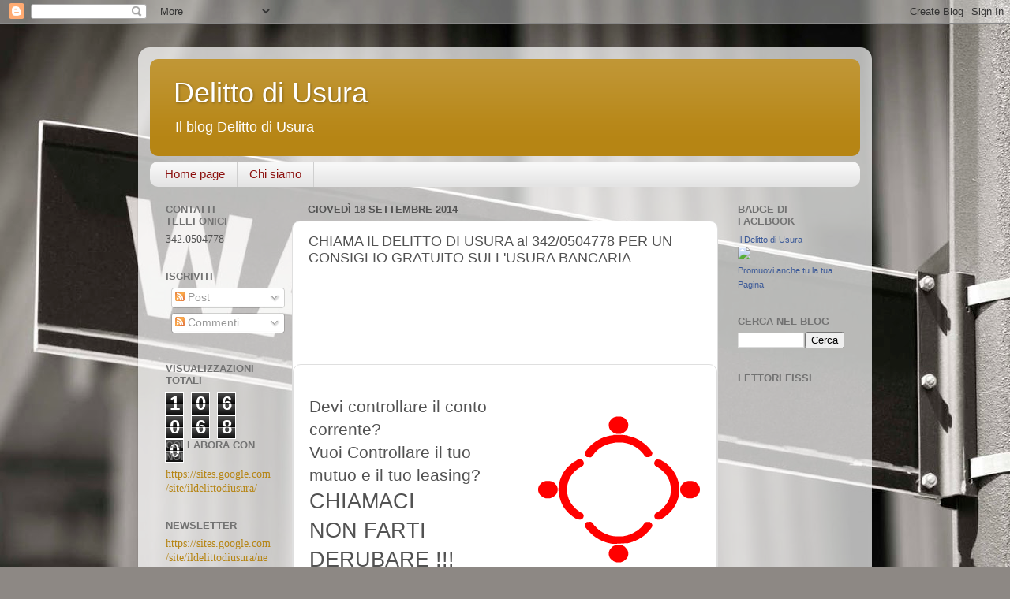

--- FILE ---
content_type: text/html; charset=UTF-8
request_url: http://delittodiusura.blogspot.com/2014/09/chiama-il-delitto-di-usura-al_18.html
body_size: 14971
content:
<!DOCTYPE html>
<html class='v2' dir='ltr' lang='it'>
<head>
<link href='https://www.blogger.com/static/v1/widgets/335934321-css_bundle_v2.css' rel='stylesheet' type='text/css'/>
<meta content='width=1100' name='viewport'/>
<meta content='text/html; charset=UTF-8' http-equiv='Content-Type'/>
<meta content='blogger' name='generator'/>
<link href='http://delittodiusura.blogspot.com/favicon.ico' rel='icon' type='image/x-icon'/>
<link href='http://delittodiusura.blogspot.com/2014/09/chiama-il-delitto-di-usura-al_18.html' rel='canonical'/>
<link rel="alternate" type="application/atom+xml" title="Delitto di Usura - Atom" href="http://delittodiusura.blogspot.com/feeds/posts/default" />
<link rel="alternate" type="application/rss+xml" title="Delitto di Usura - RSS" href="http://delittodiusura.blogspot.com/feeds/posts/default?alt=rss" />
<link rel="service.post" type="application/atom+xml" title="Delitto di Usura - Atom" href="https://www.blogger.com/feeds/7883918024529336118/posts/default" />

<link rel="alternate" type="application/atom+xml" title="Delitto di Usura - Atom" href="http://delittodiusura.blogspot.com/feeds/2349854273589438520/comments/default" />
<!--Can't find substitution for tag [blog.ieCssRetrofitLinks]-->
<link href='https://blogger.googleusercontent.com/img/b/R29vZ2xl/AVvXsEgTAY5t90V3DwTgw72pxaLz3dqySUTP6kCCDRv-Ifxw_s04951kEZbOiuuPxpCCZwOWZZxTSoxQflH0o3bY3AKnWBaEz61ABlHym0ORa-2nGJbbKu8CE_GDf8WB26PFLKYEo0qyc2oMzWI/s1600/8.png' rel='image_src'/>
<meta content='http://delittodiusura.blogspot.com/2014/09/chiama-il-delitto-di-usura-al_18.html' property='og:url'/>
<meta content='CHIAMA IL DELITTO DI USURA al 342/0504778 PER UN CONSIGLIO GRATUITO SULL&#39;USURA BANCARIA' property='og:title'/>
<meta content='                                                                                                                                            ...' property='og:description'/>
<meta content='https://blogger.googleusercontent.com/img/b/R29vZ2xl/AVvXsEgTAY5t90V3DwTgw72pxaLz3dqySUTP6kCCDRv-Ifxw_s04951kEZbOiuuPxpCCZwOWZZxTSoxQflH0o3bY3AKnWBaEz61ABlHym0ORa-2nGJbbKu8CE_GDf8WB26PFLKYEo0qyc2oMzWI/w1200-h630-p-k-no-nu/8.png' property='og:image'/>
<title>Delitto di Usura: CHIAMA IL DELITTO DI USURA al 342/0504778 PER UN CONSIGLIO GRATUITO SULL'USURA BANCARIA</title>
<style id='page-skin-1' type='text/css'><!--
/*-----------------------------------------------
Blogger Template Style
Name:     Picture Window
Designer: Blogger
URL:      www.blogger.com
----------------------------------------------- */
/* Content
----------------------------------------------- */
body {
font: normal normal 15px Arial, Tahoma, Helvetica, FreeSans, sans-serif;
color: #525252;
background: #8d8884 url(//themes.googleusercontent.com/image?id=10VkMm0Wu7KbUP_LbgyAoYMizHtmYKzbYVl3z-kyk6qyNzlNcI0SVLA8W0Fv62ROCNeEj) no-repeat fixed top center /* Credit: DNY59 (http://www.istockphoto.com/googleimages.php?id=3381718&platform=blogger) */;
}
html body .region-inner {
min-width: 0;
max-width: 100%;
width: auto;
}
.content-outer {
font-size: 90%;
}
a:link {
text-decoration:none;
color: #b68514;
}
a:visited {
text-decoration:none;
color: #ab7b00;
}
a:hover {
text-decoration:underline;
color: #dfc012;
}
.content-outer {
background: transparent url(//www.blogblog.com/1kt/transparent/white80.png) repeat scroll top left;
-moz-border-radius: 15px;
-webkit-border-radius: 15px;
-goog-ms-border-radius: 15px;
border-radius: 15px;
-moz-box-shadow: 0 0 3px rgba(0, 0, 0, .15);
-webkit-box-shadow: 0 0 3px rgba(0, 0, 0, .15);
-goog-ms-box-shadow: 0 0 3px rgba(0, 0, 0, .15);
box-shadow: 0 0 3px rgba(0, 0, 0, .15);
margin: 30px auto;
}
.content-inner {
padding: 15px;
}
/* Header
----------------------------------------------- */
.header-outer {
background: #b68514 url(//www.blogblog.com/1kt/transparent/header_gradient_shade.png) repeat-x scroll top left;
_background-image: none;
color: #ffffff;
-moz-border-radius: 10px;
-webkit-border-radius: 10px;
-goog-ms-border-radius: 10px;
border-radius: 10px;
}
.Header img, .Header #header-inner {
-moz-border-radius: 10px;
-webkit-border-radius: 10px;
-goog-ms-border-radius: 10px;
border-radius: 10px;
}
.header-inner .Header .titlewrapper,
.header-inner .Header .descriptionwrapper {
padding-left: 30px;
padding-right: 30px;
}
.Header h1 {
font: normal normal 36px Arial, Tahoma, Helvetica, FreeSans, sans-serif;
text-shadow: 1px 1px 3px rgba(0, 0, 0, 0.3);
}
.Header h1 a {
color: #ffffff;
}
.Header .description {
font-size: 130%;
}
/* Tabs
----------------------------------------------- */
.tabs-inner {
margin: .5em 0 0;
padding: 0;
}
.tabs-inner .section {
margin: 0;
}
.tabs-inner .widget ul {
padding: 0;
background: #f7f7f7 url(//www.blogblog.com/1kt/transparent/tabs_gradient_shade.png) repeat scroll bottom;
-moz-border-radius: 10px;
-webkit-border-radius: 10px;
-goog-ms-border-radius: 10px;
border-radius: 10px;
}
.tabs-inner .widget li {
border: none;
}
.tabs-inner .widget li a {
display: inline-block;
padding: .5em 1em;
margin-right: 0;
color: #8c110f;
font: normal normal 15px Arial, Tahoma, Helvetica, FreeSans, sans-serif;
-moz-border-radius: 0 0 0 0;
-webkit-border-top-left-radius: 0;
-webkit-border-top-right-radius: 0;
-goog-ms-border-radius: 0 0 0 0;
border-radius: 0 0 0 0;
background: transparent none no-repeat scroll top left;
border-right: 1px solid #cfcfcf;
}
.tabs-inner .widget li:first-child a {
padding-left: 1.25em;
-moz-border-radius-topleft: 10px;
-moz-border-radius-bottomleft: 10px;
-webkit-border-top-left-radius: 10px;
-webkit-border-bottom-left-radius: 10px;
-goog-ms-border-top-left-radius: 10px;
-goog-ms-border-bottom-left-radius: 10px;
border-top-left-radius: 10px;
border-bottom-left-radius: 10px;
}
.tabs-inner .widget li.selected a,
.tabs-inner .widget li a:hover {
position: relative;
z-index: 1;
background: #ffffff url(//www.blogblog.com/1kt/transparent/tabs_gradient_shade.png) repeat scroll bottom;
color: #000000;
-moz-box-shadow: 0 0 0 rgba(0, 0, 0, .15);
-webkit-box-shadow: 0 0 0 rgba(0, 0, 0, .15);
-goog-ms-box-shadow: 0 0 0 rgba(0, 0, 0, .15);
box-shadow: 0 0 0 rgba(0, 0, 0, .15);
}
/* Headings
----------------------------------------------- */
h2 {
font: bold normal 13px Arial, Tahoma, Helvetica, FreeSans, sans-serif;
text-transform: uppercase;
color: #727272;
margin: .5em 0;
}
/* Main
----------------------------------------------- */
.main-outer {
background: transparent none repeat scroll top center;
-moz-border-radius: 0 0 0 0;
-webkit-border-top-left-radius: 0;
-webkit-border-top-right-radius: 0;
-webkit-border-bottom-left-radius: 0;
-webkit-border-bottom-right-radius: 0;
-goog-ms-border-radius: 0 0 0 0;
border-radius: 0 0 0 0;
-moz-box-shadow: 0 0 0 rgba(0, 0, 0, .15);
-webkit-box-shadow: 0 0 0 rgba(0, 0, 0, .15);
-goog-ms-box-shadow: 0 0 0 rgba(0, 0, 0, .15);
box-shadow: 0 0 0 rgba(0, 0, 0, .15);
}
.main-inner {
padding: 15px 5px 20px;
}
.main-inner .column-center-inner {
padding: 0 0;
}
.main-inner .column-left-inner {
padding-left: 0;
}
.main-inner .column-right-inner {
padding-right: 0;
}
/* Posts
----------------------------------------------- */
h3.post-title {
margin: 0;
font: normal normal 18px Arial, Tahoma, Helvetica, FreeSans, sans-serif;
}
.comments h4 {
margin: 1em 0 0;
font: normal normal 18px Arial, Tahoma, Helvetica, FreeSans, sans-serif;
}
.date-header span {
color: #525252;
}
.post-outer {
background-color: #ffffff;
border: solid 1px #dfdfdf;
-moz-border-radius: 10px;
-webkit-border-radius: 10px;
border-radius: 10px;
-goog-ms-border-radius: 10px;
padding: 15px 20px;
margin: 0 -20px 20px;
}
.post-body {
line-height: 1.4;
font-size: 110%;
position: relative;
}
.post-header {
margin: 0 0 1.5em;
color: #9e9e9e;
line-height: 1.6;
}
.post-footer {
margin: .5em 0 0;
color: #9e9e9e;
line-height: 1.6;
}
#blog-pager {
font-size: 140%
}
#comments .comment-author {
padding-top: 1.5em;
border-top: dashed 1px #ccc;
border-top: dashed 1px rgba(128, 128, 128, .5);
background-position: 0 1.5em;
}
#comments .comment-author:first-child {
padding-top: 0;
border-top: none;
}
.avatar-image-container {
margin: .2em 0 0;
}
/* Comments
----------------------------------------------- */
.comments .comments-content .icon.blog-author {
background-repeat: no-repeat;
background-image: url([data-uri]);
}
.comments .comments-content .loadmore a {
border-top: 1px solid #dfc012;
border-bottom: 1px solid #dfc012;
}
.comments .continue {
border-top: 2px solid #dfc012;
}
/* Widgets
----------------------------------------------- */
.widget ul, .widget #ArchiveList ul.flat {
padding: 0;
list-style: none;
}
.widget ul li, .widget #ArchiveList ul.flat li {
border-top: dashed 1px #ccc;
border-top: dashed 1px rgba(128, 128, 128, .5);
}
.widget ul li:first-child, .widget #ArchiveList ul.flat li:first-child {
border-top: none;
}
.widget .post-body ul {
list-style: disc;
}
.widget .post-body ul li {
border: none;
}
/* Footer
----------------------------------------------- */
.footer-outer {
color:#f0f0f0;
background: transparent url(https://resources.blogblog.com/blogblog/data/1kt/transparent/black50.png) repeat scroll top left;
-moz-border-radius: 10px 10px 10px 10px;
-webkit-border-top-left-radius: 10px;
-webkit-border-top-right-radius: 10px;
-webkit-border-bottom-left-radius: 10px;
-webkit-border-bottom-right-radius: 10px;
-goog-ms-border-radius: 10px 10px 10px 10px;
border-radius: 10px 10px 10px 10px;
-moz-box-shadow: 0 0 0 rgba(0, 0, 0, .15);
-webkit-box-shadow: 0 0 0 rgba(0, 0, 0, .15);
-goog-ms-box-shadow: 0 0 0 rgba(0, 0, 0, .15);
box-shadow: 0 0 0 rgba(0, 0, 0, .15);
}
.footer-inner {
padding: 10px 5px 20px;
}
.footer-outer a {
color: #eeffe1;
}
.footer-outer a:visited {
color: #b3ce9e;
}
.footer-outer a:hover {
color: #ffffff;
}
.footer-outer .widget h2 {
color: #bebebe;
}
/* Mobile
----------------------------------------------- */
html body.mobile {
height: auto;
}
html body.mobile {
min-height: 480px;
background-size: 100% auto;
}
.mobile .body-fauxcolumn-outer {
background: transparent none repeat scroll top left;
}
html .mobile .mobile-date-outer, html .mobile .blog-pager {
border-bottom: none;
background: transparent none repeat scroll top center;
margin-bottom: 10px;
}
.mobile .date-outer {
background: transparent none repeat scroll top center;
}
.mobile .header-outer, .mobile .main-outer,
.mobile .post-outer, .mobile .footer-outer {
-moz-border-radius: 0;
-webkit-border-radius: 0;
-goog-ms-border-radius: 0;
border-radius: 0;
}
.mobile .content-outer,
.mobile .main-outer,
.mobile .post-outer {
background: inherit;
border: none;
}
.mobile .content-outer {
font-size: 100%;
}
.mobile-link-button {
background-color: #b68514;
}
.mobile-link-button a:link, .mobile-link-button a:visited {
color: #ffffff;
}
.mobile-index-contents {
color: #525252;
}
.mobile .tabs-inner .PageList .widget-content {
background: #ffffff url(//www.blogblog.com/1kt/transparent/tabs_gradient_shade.png) repeat scroll bottom;
color: #000000;
}
.mobile .tabs-inner .PageList .widget-content .pagelist-arrow {
border-left: 1px solid #cfcfcf;
}

--></style>
<style id='template-skin-1' type='text/css'><!--
body {
min-width: 930px;
}
.content-outer, .content-fauxcolumn-outer, .region-inner {
min-width: 930px;
max-width: 930px;
_width: 930px;
}
.main-inner .columns {
padding-left: 180px;
padding-right: 180px;
}
.main-inner .fauxcolumn-center-outer {
left: 180px;
right: 180px;
/* IE6 does not respect left and right together */
_width: expression(this.parentNode.offsetWidth -
parseInt("180px") -
parseInt("180px") + 'px');
}
.main-inner .fauxcolumn-left-outer {
width: 180px;
}
.main-inner .fauxcolumn-right-outer {
width: 180px;
}
.main-inner .column-left-outer {
width: 180px;
right: 100%;
margin-left: -180px;
}
.main-inner .column-right-outer {
width: 180px;
margin-right: -180px;
}
#layout {
min-width: 0;
}
#layout .content-outer {
min-width: 0;
width: 800px;
}
#layout .region-inner {
min-width: 0;
width: auto;
}
body#layout div.add_widget {
padding: 8px;
}
body#layout div.add_widget a {
margin-left: 32px;
}
--></style>
<style>
    body {background-image:url(\/\/themes.googleusercontent.com\/image?id=10VkMm0Wu7KbUP_LbgyAoYMizHtmYKzbYVl3z-kyk6qyNzlNcI0SVLA8W0Fv62ROCNeEj);}
    
@media (max-width: 200px) { body {background-image:url(\/\/themes.googleusercontent.com\/image?id=10VkMm0Wu7KbUP_LbgyAoYMizHtmYKzbYVl3z-kyk6qyNzlNcI0SVLA8W0Fv62ROCNeEj&options=w200);}}
@media (max-width: 400px) and (min-width: 201px) { body {background-image:url(\/\/themes.googleusercontent.com\/image?id=10VkMm0Wu7KbUP_LbgyAoYMizHtmYKzbYVl3z-kyk6qyNzlNcI0SVLA8W0Fv62ROCNeEj&options=w400);}}
@media (max-width: 800px) and (min-width: 401px) { body {background-image:url(\/\/themes.googleusercontent.com\/image?id=10VkMm0Wu7KbUP_LbgyAoYMizHtmYKzbYVl3z-kyk6qyNzlNcI0SVLA8W0Fv62ROCNeEj&options=w800);}}
@media (max-width: 1200px) and (min-width: 801px) { body {background-image:url(\/\/themes.googleusercontent.com\/image?id=10VkMm0Wu7KbUP_LbgyAoYMizHtmYKzbYVl3z-kyk6qyNzlNcI0SVLA8W0Fv62ROCNeEj&options=w1200);}}
/* Last tag covers anything over one higher than the previous max-size cap. */
@media (min-width: 1201px) { body {background-image:url(\/\/themes.googleusercontent.com\/image?id=10VkMm0Wu7KbUP_LbgyAoYMizHtmYKzbYVl3z-kyk6qyNzlNcI0SVLA8W0Fv62ROCNeEj&options=w1600);}}
  </style>
<link href='https://www.blogger.com/dyn-css/authorization.css?targetBlogID=7883918024529336118&amp;zx=cfdb73ce-5575-43d8-9cb2-539c3919f588' media='none' onload='if(media!=&#39;all&#39;)media=&#39;all&#39;' rel='stylesheet'/><noscript><link href='https://www.blogger.com/dyn-css/authorization.css?targetBlogID=7883918024529336118&amp;zx=cfdb73ce-5575-43d8-9cb2-539c3919f588' rel='stylesheet'/></noscript>
<meta name='google-adsense-platform-account' content='ca-host-pub-1556223355139109'/>
<meta name='google-adsense-platform-domain' content='blogspot.com'/>

<!-- data-ad-client=ca-pub-7409564958296211 -->

</head>
<body class='loading variant-shade'>
<div class='navbar section' id='navbar' name='Navbar'><div class='widget Navbar' data-version='1' id='Navbar1'><script type="text/javascript">
    function setAttributeOnload(object, attribute, val) {
      if(window.addEventListener) {
        window.addEventListener('load',
          function(){ object[attribute] = val; }, false);
      } else {
        window.attachEvent('onload', function(){ object[attribute] = val; });
      }
    }
  </script>
<div id="navbar-iframe-container"></div>
<script type="text/javascript" src="https://apis.google.com/js/platform.js"></script>
<script type="text/javascript">
      gapi.load("gapi.iframes:gapi.iframes.style.bubble", function() {
        if (gapi.iframes && gapi.iframes.getContext) {
          gapi.iframes.getContext().openChild({
              url: 'https://www.blogger.com/navbar/7883918024529336118?po\x3d2349854273589438520\x26origin\x3dhttp://delittodiusura.blogspot.com',
              where: document.getElementById("navbar-iframe-container"),
              id: "navbar-iframe"
          });
        }
      });
    </script><script type="text/javascript">
(function() {
var script = document.createElement('script');
script.type = 'text/javascript';
script.src = '//pagead2.googlesyndication.com/pagead/js/google_top_exp.js';
var head = document.getElementsByTagName('head')[0];
if (head) {
head.appendChild(script);
}})();
</script>
</div></div>
<div class='body-fauxcolumns'>
<div class='fauxcolumn-outer body-fauxcolumn-outer'>
<div class='cap-top'>
<div class='cap-left'></div>
<div class='cap-right'></div>
</div>
<div class='fauxborder-left'>
<div class='fauxborder-right'></div>
<div class='fauxcolumn-inner'>
</div>
</div>
<div class='cap-bottom'>
<div class='cap-left'></div>
<div class='cap-right'></div>
</div>
</div>
</div>
<div class='content'>
<div class='content-fauxcolumns'>
<div class='fauxcolumn-outer content-fauxcolumn-outer'>
<div class='cap-top'>
<div class='cap-left'></div>
<div class='cap-right'></div>
</div>
<div class='fauxborder-left'>
<div class='fauxborder-right'></div>
<div class='fauxcolumn-inner'>
</div>
</div>
<div class='cap-bottom'>
<div class='cap-left'></div>
<div class='cap-right'></div>
</div>
</div>
</div>
<div class='content-outer'>
<div class='content-cap-top cap-top'>
<div class='cap-left'></div>
<div class='cap-right'></div>
</div>
<div class='fauxborder-left content-fauxborder-left'>
<div class='fauxborder-right content-fauxborder-right'></div>
<div class='content-inner'>
<header>
<div class='header-outer'>
<div class='header-cap-top cap-top'>
<div class='cap-left'></div>
<div class='cap-right'></div>
</div>
<div class='fauxborder-left header-fauxborder-left'>
<div class='fauxborder-right header-fauxborder-right'></div>
<div class='region-inner header-inner'>
<div class='header section' id='header' name='Intestazione'><div class='widget Header' data-version='1' id='Header1'>
<div id='header-inner'>
<div class='titlewrapper'>
<h1 class='title'>
<a href='http://delittodiusura.blogspot.com/'>
Delitto di Usura
</a>
</h1>
</div>
<div class='descriptionwrapper'>
<p class='description'><span>Il blog Delitto di Usura</span></p>
</div>
</div>
</div></div>
</div>
</div>
<div class='header-cap-bottom cap-bottom'>
<div class='cap-left'></div>
<div class='cap-right'></div>
</div>
</div>
</header>
<div class='tabs-outer'>
<div class='tabs-cap-top cap-top'>
<div class='cap-left'></div>
<div class='cap-right'></div>
</div>
<div class='fauxborder-left tabs-fauxborder-left'>
<div class='fauxborder-right tabs-fauxborder-right'></div>
<div class='region-inner tabs-inner'>
<div class='tabs section' id='crosscol' name='Multi-colonne'><div class='widget PageList' data-version='1' id='PageList1'>
<h2>Menu</h2>
<div class='widget-content'>
<ul>
<li>
<a href='http://delittodiusura.blogspot.com/'>Home page</a>
</li>
<li>
<a href='http://delittodiusura.blogspot.com/p/chi-siamo.html'>Chi siamo</a>
</li>
</ul>
<div class='clear'></div>
</div>
</div></div>
<div class='tabs no-items section' id='crosscol-overflow' name='Cross-Column 2'></div>
</div>
</div>
<div class='tabs-cap-bottom cap-bottom'>
<div class='cap-left'></div>
<div class='cap-right'></div>
</div>
</div>
<div class='main-outer'>
<div class='main-cap-top cap-top'>
<div class='cap-left'></div>
<div class='cap-right'></div>
</div>
<div class='fauxborder-left main-fauxborder-left'>
<div class='fauxborder-right main-fauxborder-right'></div>
<div class='region-inner main-inner'>
<div class='columns fauxcolumns'>
<div class='fauxcolumn-outer fauxcolumn-center-outer'>
<div class='cap-top'>
<div class='cap-left'></div>
<div class='cap-right'></div>
</div>
<div class='fauxborder-left'>
<div class='fauxborder-right'></div>
<div class='fauxcolumn-inner'>
</div>
</div>
<div class='cap-bottom'>
<div class='cap-left'></div>
<div class='cap-right'></div>
</div>
</div>
<div class='fauxcolumn-outer fauxcolumn-left-outer'>
<div class='cap-top'>
<div class='cap-left'></div>
<div class='cap-right'></div>
</div>
<div class='fauxborder-left'>
<div class='fauxborder-right'></div>
<div class='fauxcolumn-inner'>
</div>
</div>
<div class='cap-bottom'>
<div class='cap-left'></div>
<div class='cap-right'></div>
</div>
</div>
<div class='fauxcolumn-outer fauxcolumn-right-outer'>
<div class='cap-top'>
<div class='cap-left'></div>
<div class='cap-right'></div>
</div>
<div class='fauxborder-left'>
<div class='fauxborder-right'></div>
<div class='fauxcolumn-inner'>
</div>
</div>
<div class='cap-bottom'>
<div class='cap-left'></div>
<div class='cap-right'></div>
</div>
</div>
<!-- corrects IE6 width calculation -->
<div class='columns-inner'>
<div class='column-center-outer'>
<div class='column-center-inner'>
<div class='main section' id='main' name='Principale'><div class='widget Blog' data-version='1' id='Blog1'>
<div class='blog-posts hfeed'>

          <div class="date-outer">
        
<h2 class='date-header'><span>giovedì 18 settembre 2014</span></h2>

          <div class="date-posts">
        
<div class='post-outer'>
<div class='post hentry uncustomized-post-template' itemprop='blogPost' itemscope='itemscope' itemtype='http://schema.org/BlogPosting'>
<meta content='https://blogger.googleusercontent.com/img/b/R29vZ2xl/AVvXsEgTAY5t90V3DwTgw72pxaLz3dqySUTP6kCCDRv-Ifxw_s04951kEZbOiuuPxpCCZwOWZZxTSoxQflH0o3bY3AKnWBaEz61ABlHym0ORa-2nGJbbKu8CE_GDf8WB26PFLKYEo0qyc2oMzWI/s1600/8.png' itemprop='image_url'/>
<meta content='7883918024529336118' itemprop='blogId'/>
<meta content='2349854273589438520' itemprop='postId'/>
<a name='2349854273589438520'></a>
<h3 class='post-title entry-title' itemprop='name'>
CHIAMA IL DELITTO DI USURA al 342/0504778 PER UN CONSIGLIO GRATUITO SULL'USURA BANCARIA
</h3>
<div class='post-header'>
<div class='post-header-line-1'></div>
</div>
<div class='post-body entry-content' id='post-body-2349854273589438520' itemprop='description articleBody'>
<h3 class="post-title entry-title" itemprop="name" style="background-color: white; color: #525252; font-family: Arial, Tahoma, Helvetica, FreeSans, sans-serif; font-size: 18px; font-weight: normal; margin: 0px; position: relative;">
<br /></h3>
<div class="post-body entry-content" id="post-body-5531455611455302888" itemprop="description articleBody" style="background-color: white; color: #525252; font-family: Arial, Tahoma, Helvetica, FreeSans, sans-serif; font-size: 15px; line-height: 1.4; position: relative; width: 498px;">
<div class="post-body entry-content" id="post-body-5253050158897198772" itemprop="description articleBody" style="line-height: 1.4; position: relative; width: 498px;">
<div class="post-body entry-content" id="post-body-5226523771687902391" itemprop="description articleBody" style="font-size: 17px; line-height: 1.4; position: relative; width: 498px;">
<div class="post-body entry-content" id="post-body-3980874461156927758" itemprop="description articleBody" style="line-height: 1.4; position: relative; width: 498px;">
<div class="post-body entry-content" id="post-body-7752782804640685741" itemprop="description articleBody" style="font-size: 19px; line-height: 1.4; position: relative; width: 498px;">
<div class="post-body entry-content" id="post-body-4310411746763533633" itemprop="description articleBody" style="line-height: 1.4; position: relative; width: 498px;">
<div class="post-body entry-content" id="post-body-4450235250191309305" itemprop="description articleBody" style="font-size: 21px; line-height: 1.4; position: relative; width: 498px;">
<div class="post-body entry-content" id="post-body-1208701852459474685" itemprop="description articleBody" style="line-height: 1.4; position: relative; width: 498px;">
<div class="post-body entry-content" id="post-body-2755486717048218986" itemprop="description articleBody" style="font-size: 23px; line-height: 1.4; position: relative; width: 498px;">
<div class="post-body entry-content" id="post-body-5358253399524975315" itemprop="description articleBody" style="line-height: 1.4; position: relative; width: 498px;">
<div class="post-body entry-content" id="post-body-7517811067365263790" itemprop="description articleBody" style="font-size: 25px; line-height: 1.4; position: relative; width: 498px;">
<div class="post-body entry-content" id="post-body-5759394430247723859" itemprop="description articleBody" style="line-height: 1.4; position: relative; width: 498px;">
<div class="post-body entry-content" id="post-body-117600856731061780" itemprop="description articleBody" style="font-size: 28px; line-height: 1.4; position: relative; width: 498px;">
<div class="post-body entry-content" id="post-body-5594821645446576884" itemprop="description articleBody" style="line-height: 1.4; position: relative; width: 498px;">
<div class="post-body entry-content" id="post-body-7751297837395544668" itemprop="description articleBody" style="font-size: 31px; line-height: 1.4; position: relative; width: 498px;">
<div class="post-body entry-content" id="post-body-7757792695512913886" itemprop="description articleBody" style="line-height: 1.4; position: relative; width: 498px;">
<div class="post-body entry-content" id="post-body-6439664716194469469" itemprop="description articleBody" style="font-size: 34px; line-height: 1.4; position: relative; width: 498px;">
<div class="post-body entry-content" id="post-body-2736856728268214168" itemprop="description articleBody" style="line-height: 1.4; position: relative; width: 498px;">
<div class="post-body entry-content" id="post-body-8575122411577286205" itemprop="description articleBody" style="font-size: 37px; line-height: 1.4; position: relative; width: 498px;">
<div class="post-body entry-content" id="post-body-8738677006903551499" itemprop="description articleBody" style="line-height: 1.4; position: relative; width: 498px;">
<div class="post-body entry-content" id="post-body-912460576166366964" itemprop="description articleBody" style="font-size: 41px; line-height: 1.4; position: relative; width: 498px;">
<div class="post-body entry-content" id="post-body-7556397628421629773" itemprop="description articleBody" style="line-height: 1.4; position: relative; width: 498px;">
<div class="post-body entry-content" id="post-body-5400283908386160792" itemprop="description articleBody" style="font-size: 45px; line-height: 1.4; position: relative; width: 498px;">
<div class="post-body entry-content" id="post-body-2687387168150935617" itemprop="description articleBody" style="line-height: 1.4; position: relative; width: 498px;">
<div class="post-body entry-content" id="post-body-9097392279312054427" itemprop="description articleBody" style="font-size: 50px; line-height: 1.4; position: relative; width: 498px;">
<div class="post-body entry-content" id="post-body-2273373249966380782" itemprop="description articleBody" style="line-height: 1.4; position: relative; width: 498px;">
<div class="post-header" style="color: #9e9e9e; line-height: 1.6; margin: 0px 0px 1.5em;">
</div>
<div class="post-header" style="color: #9e9e9e; line-height: 1.6; margin: 0px 0px 1.5em;">
</div>
<div class="post-header" style="color: #9e9e9e; line-height: 1.6; margin: 0px 0px 1.5em;">
</div>
<div class="post-header" style="color: #9e9e9e; line-height: 1.6; margin: 0px 0px 1.5em;">
</div>
<div class="post-header" style="color: #9e9e9e; line-height: 1.6; margin: 0px 0px 1.5em;">
</div>
<div class="post-header" style="color: #9e9e9e; line-height: 1.6; margin: 0px 0px 1.5em;">
</div>
<div class="post-header" style="color: #9e9e9e; line-height: 1.6; margin: 0px 0px 1.5em;">
</div>
<div class="post-header" style="color: #9e9e9e; line-height: 1.6; margin: 0px 0px 1.5em;">
</div>
<div class="post-header" style="color: #9e9e9e; line-height: 1.6; margin: 0px 0px 1.5em;">
</div>
<div class="post-header" style="color: #9e9e9e; line-height: 1.6; margin: 0px 0px 1.5em;">
</div>
<div class="post-header" style="color: #9e9e9e; line-height: 1.6; margin: 0px 0px 1.5em;">
</div>
<div class="post-header" style="color: #9e9e9e; line-height: 1.6; margin: 0px 0px 1.5em;">
</div>
<div class="post-header" style="color: #9e9e9e; line-height: 1.6; margin: 0px 0px 1.5em;">
</div>
<div class="post-header" style="color: #9e9e9e; line-height: 1.6; margin: 0px 0px 1.5em;">
</div>
<div class="post-header" style="color: #9e9e9e; line-height: 1.6; margin: 0px 0px 1.5em;">
</div>
<div class="post-header" style="color: #9e9e9e; line-height: 1.6; margin: 0px 0px 1.5em;">
</div>
<div class="post-header" style="color: #9e9e9e; line-height: 1.6; margin: 0px 0px 1.5em;">
</div>
<div class="post-header" style="color: #9e9e9e; line-height: 1.6; margin: 0px 0px 1.5em;">
</div>
<div class="post-header" style="color: #9e9e9e; line-height: 1.6; margin: 0px 0px 1.5em;">
</div>
<div class="post-header" style="color: #9e9e9e; line-height: 1.6; margin: 0px 0px 1.5em;">
</div>
<div class="post-header" style="color: #9e9e9e; line-height: 1.6; margin: 0px 0px 1.5em;">
</div>
<div class="post-header" style="color: #9e9e9e; line-height: 1.6; margin: 0px 0px 1.5em;">
</div>
<div class="post-header" style="color: #9e9e9e; line-height: 1.6; margin: 0px 0px 1.5em;">
</div>
<div class="post-header" style="color: #9e9e9e; line-height: 1.6; margin: 0px 0px 1.5em;">
</div>
<div class="post-header" style="color: #9e9e9e; line-height: 1.6; margin: 0px 0px 1.5em;">
</div>
<div class="post-header" style="color: #9e9e9e; line-height: 1.6; margin: 0px 0px 1.5em;">
</div>
<div class="post-header" style="color: #9e9e9e; line-height: 1.6; margin: 0px 0px 1.5em;">
</div>
<h3 class="post-title entry-title" itemprop="name" style="font-size: 18px; font-weight: normal; line-height: normal; margin: 0px; position: relative;">
</h3>
<div class="post-header" style="color: #9e9e9e; line-height: 1.6; margin: 0px 0px 1.5em;">
</div>
<div class="post-header" style="color: #9e9e9e; line-height: 1.6; margin: 0px 0px 1.5em;">
</div>
<div class="post-header" style="color: #9e9e9e; line-height: 1.6; margin: 0px 0px 1.5em;">
</div>
<div class="post-header" style="color: #9e9e9e; line-height: 1.6; margin: 0px 0px 1.5em;">
</div>
<div class="post-header" style="color: #9e9e9e; line-height: 1.6; margin: 0px 0px 1.5em;">
</div>
<div class="post-header" style="color: #9e9e9e; line-height: 1.6; margin: 0px 0px 1.5em;">
</div>
<div class="post-header" style="color: #9e9e9e; line-height: 1.6; margin: 0px 0px 1.5em;">
</div>
<div class="post-header" style="color: #9e9e9e; line-height: 1.6; margin: 0px 0px 1.5em;">
</div>
<div class="post-header" style="color: #9e9e9e; line-height: 1.6; margin: 0px 0px 1.5em;">
</div>
<div class="post-header" style="color: #9e9e9e; line-height: 1.6; margin: 0px 0px 1.5em;">
</div>
<div class="post-header" style="color: #9e9e9e; line-height: 1.6; margin: 0px 0px 1.5em;">
</div>
<div class="post-header" style="color: #9e9e9e; line-height: 1.6; margin: 0px 0px 1.5em;">
</div>
<div class="post-header" style="color: #9e9e9e; line-height: 1.6; margin: 0px 0px 1.5em;">
</div>
<div class="post-header" style="color: #9e9e9e; line-height: 1.6; margin: 0px 0px 1.5em;">
</div>
<div class="post-header" style="color: #9e9e9e; line-height: 1.6; margin: 0px 0px 1.5em;">
</div>
<div class="post-header" style="color: #9e9e9e; line-height: 1.6; margin: 0px 0px 1.5em;">
</div>
<div class="post-header" style="color: #9e9e9e; line-height: 1.6; margin: 0px 0px 1.5em;">
</div>
<div class="post-header" style="color: #9e9e9e; line-height: 1.6; margin: 0px 0px 1.5em;">
</div>
<div class="post-header" style="color: #9e9e9e; line-height: 1.6; margin: 0px 0px 1.5em;">
</div>
<div class="post-header" style="color: #9e9e9e; line-height: 1.6; margin: 0px 0px 1.5em;">
</div>
<div class="post-header" style="color: #9e9e9e; line-height: 1.6; margin: 0px 0px 1.5em;">
</div>
<div class="post-header" style="color: #9e9e9e; line-height: 1.6; margin: 0px 0px 1.5em;">
</div>
<div class="post-header" style="color: #9e9e9e; line-height: 1.6; margin: 0px 0px 1.5em;">
</div>
<div class="post-outer" style="border-bottom-left-radius: 10px; border-bottom-right-radius: 10px; border-top-left-radius: 10px; border-top-right-radius: 10px; border: 1px solid rgb(223, 223, 223); margin: 0px -20px 20px; padding: 15px 20px;">
<div class="post hentry uncustomized-post-template" itemprop="blogPost" itemscope="itemscope" itemtype="http://schema.org/BlogPosting" style="min-height: 0px; position: relative;">
<div class="post-body entry-content" id="post-body-6550663129277952969" itemprop="description articleBody" style="font-size: 16px; line-height: 1.4; position: relative; width: 496px;">
<div class="post-header" style="color: #9e9e9e; line-height: 1.6; margin: 0px 0px 1.5em;">
</div>
<div class="post-header" style="color: #9e9e9e; line-height: 1.6; margin: 0px 0px 1.5em;">
</div>
<div class="post-header" style="color: #9e9e9e; line-height: 1.6; margin: 0px 0px 1.5em;">
</div>
<div class="post-header" style="color: #9e9e9e; line-height: 1.6; margin: 0px 0px 1.5em;">
</div>
<div class="post-header" style="color: #9e9e9e; line-height: 1.6; margin: 0px 0px 1.5em;">
</div>
<div class="post-header" style="color: #9e9e9e; line-height: 1.6; margin: 0px 0px 1.5em;">
</div>
<div class="post-header" style="color: #9e9e9e; line-height: 1.6; margin: 0px 0px 1.5em;">
</div>
<div class="post-header" style="color: #9e9e9e; line-height: 1.6; margin: 0px 0px 1.5em;">
</div>
<div class="post-header" style="color: #9e9e9e; line-height: 1.6; margin: 0px 0px 1.5em;">
</div>
<div class="post-header" style="color: #9e9e9e; line-height: 1.6; margin: 0px 0px 1.5em;">
</div>
<div class="post-header" style="color: #9e9e9e; line-height: 1.6; margin: 0px 0px 1.5em;">
</div>
<div class="post-header" style="color: #9e9e9e; line-height: 1.6; margin: 0px 0px 1.5em;">
</div>
<div class="post-header" style="color: #9e9e9e; line-height: 1.6; margin: 0px 0px 1.5em;">
</div>
<div class="post-header" style="color: #9e9e9e; line-height: 1.6; margin: 0px 0px 1.5em;">
</div>
<div class="post-header" style="color: #9e9e9e; line-height: 1.6; margin: 0px 0px 1.5em;">
</div>
<h3 class="post-title entry-title" itemprop="name" style="font-size: 18px; font-weight: normal; line-height: normal; margin: 0px; position: relative;">
</h3>
<div class="post-header" style="color: #9e9e9e; line-height: 1.6; margin: 0px 0px 1.5em;">
</div>
<div class="post-header" style="color: #9e9e9e; line-height: 1.6; margin: 0px 0px 1.5em;">
</div>
<div class="fauxcolumn-inner" style="height: 0px;">
</div>
<div class="cap-bottom" style="background-position: 0% 100%; background-repeat: repeat-x; height: 0px; position: relative;">
</div>
<div class="fauxcolumn-outer fauxcolumn-right-outer" style="bottom: 0px; overflow: hidden; position: absolute; right: 0px; top: 0px; width: 180px;">
<div class="cap-top" style="background-position: 0% 0%; background-repeat: repeat-x; height: 0px; position: relative;">
</div>
<div class="fauxborder-left" style="background-position: 0% 0%; background-repeat: repeat-y; height: 759px; position: relative;">
<div class="fauxcolumn-inner" style="height: 759px;">
</div>
</div>
<div class="cap-bottom" style="background-position: 0% 100%; background-repeat: repeat-x; height: 0px; position: relative;">
</div>
</div>
<div id="uds-searchControl" style="position: relative;">
<a href="https://www.blogger.com/null" name="uds-search-results" style="color: #ab7b00; text-decoration: none;"></a></div>
<div class="post-footer-line post-footer-line-2">
<span class="post-labels" style="margin-left: 0px; margin-right: 0px;"></span></div>
<div class="post-header" style="color: #9e9e9e; line-height: 1.6; margin: 0px 0px 1.5em;">
</div>
<div class="post-header" style="color: #9e9e9e; line-height: 1.6; margin: 0px 0px 1.5em;">
</div>
<h3 class="post-title entry-title" itemprop="name" style="font-size: 18px; font-weight: normal; line-height: normal; margin: 0px; position: relative;">
</h3>
<div class="post-header" style="color: #9e9e9e; line-height: 1.6; margin: 0px 0px 1.5em;">
</div>
<div class="post-header" style="color: #9e9e9e; line-height: 1.6; margin: 0px 0px 1.5em;">
</div>
<div class="post-body entry-content" id="post-body-7561394234843546051" itemprop="description articleBody" style="font-size: 15px; line-height: 1.4; position: relative; width: 498px;">
<div class="post-body entry-content" id="post-body-7399565759071538081" itemprop="description articleBody" style="font-size: 17px; line-height: 1.4; position: relative; width: 498px;">
<div class="post-body entry-content" id="post-body-3831108883248372631" itemprop="description articleBody" style="font-size: 19px; line-height: 1.4; position: relative; width: 498px;">
<div class="post-body entry-content" id="post-body-7620096515626149193" itemprop="description articleBody" style="font-size: 21px; line-height: 1.4; position: relative; width: 498px;">
<div class="post-body entry-content" id="post-body-7683655891718132319" itemprop="description articleBody" style="font-size: 23px; line-height: 1.4; position: relative; width: 498px;">
<div class="post-body entry-content" id="post-body-2733352790613132148" itemprop="description articleBody" style="font-size: 25px; line-height: 1.4; position: relative; width: 498px;">
<div class="post-body entry-content" id="post-body-937128308430501831" itemprop="description articleBody" style="font-size: 28px; line-height: 1.4; position: relative; width: 498px;">
<div class="post-body entry-content" id="post-body-6654280553621238959" itemprop="description articleBody" style="font-size: 31px; line-height: 1.4; position: relative; width: 498px;">
<div class="post-body entry-content" id="post-body-5788843479710451349" itemprop="description articleBody" style="font-size: 34px; line-height: 1.4; position: relative; width: 498px;">
<div class="post-body entry-content" id="post-body-7510491467296513018" itemprop="description articleBody" style="font-size: 37px; line-height: 1.4; position: relative; width: 498px;">
<div class="post-body entry-content" id="post-body-6741369092999058395" itemprop="description articleBody" style="font-size: 16px; line-height: 1.4; position: relative; width: 498px;">
<div class="post-body entry-content" id="post-body-3391454911469007249" itemprop="description articleBody" style="font-size: 17px; line-height: 1.4; position: relative; width: 498px;">
<div class="post-body entry-content" id="post-body-1137027508021535976" itemprop="description articleBody" style="font-size: 19px; line-height: 1.4; position: relative; width: 498px;">
<h3 class="post-title entry-title" itemprop="name" style="font-size: 18px; font-weight: normal; line-height: normal; margin: 0px; position: relative;">
<a href="https://blogger.googleusercontent.com/img/b/R29vZ2xl/AVvXsEgTAY5t90V3DwTgw72pxaLz3dqySUTP6kCCDRv-Ifxw_s04951kEZbOiuuPxpCCZwOWZZxTSoxQflH0o3bY3AKnWBaEz61ABlHym0ORa-2nGJbbKu8CE_GDf8WB26PFLKYEo0qyc2oMzWI/s1600/8.png" style="clear: right; color: #ab7b00; float: right; margin-bottom: 1em; margin-left: 1em; text-decoration: none;"><br /><img border="0" src="https://blogger.googleusercontent.com/img/b/R29vZ2xl/AVvXsEgTAY5t90V3DwTgw72pxaLz3dqySUTP6kCCDRv-Ifxw_s04951kEZbOiuuPxpCCZwOWZZxTSoxQflH0o3bY3AKnWBaEz61ABlHym0ORa-2nGJbbKu8CE_GDf8WB26PFLKYEo0qyc2oMzWI/s1600/8.png" style="border: medium none; position: relative;" /></a></h3>
<div class="post-body entry-content" id="post-body-4953689468831683740" itemprop="description articleBody" style="font-size: 21px; line-height: 1.4; position: relative; width: 498px;">
<div class="post-body entry-content" id="post-body-140706208487901973" itemprop="description articleBody" style="font-size: 23px; line-height: 1.4; position: relative; width: 498px;">
<div class="post-body entry-content" id="post-body-4459363978796575033" itemprop="description articleBody" style="font-size: 25px; line-height: 1.4; position: relative; width: 498px;">
<div class="post-body entry-content" id="post-body-1110922859892454371" itemprop="description articleBody" style="font-size: 28px; line-height: 1.4; position: relative; width: 498px;">
<div data-angle="0" data-canvas-width="652.074686100006" data-font-name="g_font_39_0" dir="ltr" style="font-family: sans-serif; font-size: 21.3333px; left: 70.5333px; top: 833.2px;">
<span class="remarkable-pre-marked">Devi controllare il&nbsp;</span><span class="y2833h" id="y2833h_9">conto corrente</span><span class="remarkable-pre-marked">?&nbsp;</span></div>
<div data-angle="0" data-canvas-width="652.074686100006" data-font-name="g_font_39_0" dir="ltr" style="font-family: sans-serif; font-size: 21.3333px; left: 70.5333px; top: 833.2px;">
<span class="remarkable-pre-marked">Vuoi Controllare il tuo mutuo e il tuo&nbsp;</span><span class="y2833h" id="y2833h_16">leasing</span><span class="remarkable-pre-marked">?</span></div>
<div data-angle="0" data-canvas-width="640.9333524346351" data-font-name="g_font_39_0" dir="ltr" style="font-family: sans-serif; font-size: 26.6667px; left: 76.4px; top: 859.067px;">
<span class="remarkable-pre-marked">CHIAMACI</span></div>
<div data-angle="0" data-canvas-width="640.9333524346351" data-font-name="g_font_39_0" dir="ltr" style="font-family: sans-serif; font-size: 26.6667px; left: 76.4px; top: 859.067px;">
<span class="remarkable-pre-marked">NON FARTI DERUBARE !!!</span></div>
<div data-angle="0" data-canvas-width="571.1146836872101" data-font-name="g_font_39_0" dir="ltr" style="font-family: sans-serif; font-size: 21.3333px; left: 56.9333px; top: 891.467px;">
<span class="remarkable-pre-marked">Chiedi i preventivi - segui i consigli gratuiti de</span></div>
<div data-angle="0" data-canvas-width="107.94666988372803" data-font-name="g_font_39_0" dir="ltr" style="font-family: sans-serif; font-size: 21.3333px; left: 629.067px; top: 891.467px;">
<span class="y2833h" id="y2833h_5">Il Delitto di USURA</span></div>
<div data-angle="0" data-canvas-width="104.9173364601135" data-font-name="g_font_39_0" dir="ltr" style="font-family: sans-serif; font-size: 21.3333px; left: 56.9333px; top: 917.467px;">
</div>
<h3 class="post-title entry-title" itemprop="name" style="font-size: 18px; font-weight: normal; line-height: normal; margin: 0px; position: relative;">
<span class="remarkable-pre-marked">Scrivici: ildelittodiusura@gmail.com o chiama al&nbsp;</span></h3>
<h3 class="post-title entry-title" itemprop="name" style="font-size: 18px; font-weight: normal; line-height: normal; margin: 0px; position: relative;">
&nbsp;</h3>
<span class="remarkable-pre-marked">al 342.05.04.778&nbsp;<div class="separator" style="clear: both; text-align: center;">
<a href="https://blogger.googleusercontent.com/img/b/R29vZ2xl/AVvXsEinFt5-XjsCJ62sUJj-dSsJMy-HbsYUTkmWHPBylidlr7pTgJ4ggZxa4B1joXyj3GgOQmT5uzWBa5n5gTiGxd1VWMT0n6YpJkx44ar2Dqsr0Uv9cmrHwWvTStwSzu06og1o_JeY85EairzR/s1600/stop+all%27usura+bancaria.jpg" style="color: #ab7b00; margin-left: 1em; margin-right: 1em; text-decoration: none;"><img border="0" height="116" src="https://blogger.googleusercontent.com/img/b/R29vZ2xl/AVvXsEinFt5-XjsCJ62sUJj-dSsJMy-HbsYUTkmWHPBylidlr7pTgJ4ggZxa4B1joXyj3GgOQmT5uzWBa5n5gTiGxd1VWMT0n6YpJkx44ar2Dqsr0Uv9cmrHwWvTStwSzu06og1o_JeY85EairzR/s1600/stop+all%27usura+bancaria.jpg" style="border: none; position: relative;" width="320" /></a></div>
</span><h3 class="post-title entry-title" itemprop="name" style="font-size: 18px; font-weight: normal; line-height: normal; margin: 0px; position: relative;">
<span style="font-size: xx-small;"></span></h3>
<h3 class="post-title entry-title" itemprop="name" style="font-size: 18px; font-weight: normal; line-height: normal; margin: 0px; position: relative;">
<span class="remarkable-pre-marked">Iscriviti Gratuitamente &nbsp;</span><a href="https://sites.google.com/site/ildelittodiusura/newsletter" style="color: #ab7b00; font-family: arial, sans-serif; font-size: 13px; text-decoration: none;">https://sites.google.com/site/ildelittodiusura/newslette</a></h3>
<div>
<span style="color: black; font-family: Verdana; font-size: 16pt;"><div align="center" class="MsoNormal" style="margin: 0cm 0cm 0pt; text-align: center;">
<b><span style="background: yellow; font-size: 16pt;"><br /></span></b><b><span style="font-size: 16pt;"></span></b></div>
</span><div>
<b>Facebook</b><br /><div>
<div style="color: #222222; font-family: arial; font-size: small; line-height: normal;">
<span style="color: #000099;"><a href="http://www.facebook.com/pages/Il-Delitto-di-Usura/348554945158254" style="color: #1155cc; text-decoration: none;" target="_blank">http://www.facebook.com/pages/Il-Delitto-di-Usura/348554945158254</a></span></div>
<div style="color: #222222; font-family: arial; font-size: small; line-height: normal;">
<b>Blog</b></div>
<div style="color: #222222; font-family: arial; font-size: small; line-height: normal;">
<b><span style="color: #000099;"><a href="http://delittodiusura.blogspot.com/" style="color: #1155cc; text-decoration: none;" target="_blank">http://delittodiusura.blogspot.com/</a></span></b></div>
<div style="color: #222222; font-family: arial; font-size: small; line-height: normal;">
<b>Google Plus</b></div>
<div style="color: #222222; font-family: arial; font-size: small; line-height: normal;">
<a href="https://plus.google.com/u/0/112842280809354558635/posts" style="color: #1155cc; text-decoration: none;" target="_blank">https://plus.google.com/u/0/112842280809354558635/posts</a></div>
<div style="color: #222222; font-family: arial; font-size: small; line-height: normal;">
<b>Youtube</b></div>
<div style="color: #222222; font-family: arial; font-size: small; line-height: normal;">
<b><span style="color: #000099;"><a href="http://www.youtube.com/user/DelittodiUsura" style="color: #1155cc; font-family: &#39;Segoe UI&#39;, Tahoma, Verdana, Arial, sans-serif; font-size: 13px; line-height: 17px; text-decoration: none;" target="_blank"><span class="remarkable-pre-marked">http://www.youtube.com/user/DelittodiUsura</span></a><span style="font-family: 'Segoe UI', Tahoma, Verdana, Arial, sans-serif; font-size: 13px; line-height: 17px;">&nbsp;</span></span></b></div>
<div style="color: #222222; font-family: arial; font-size: small; line-height: normal;">
<b><span style="font-family: 'Segoe UI', Tahoma, Verdana, Arial, sans-serif; font-size: 13px; line-height: 17px;">Twitter</span></b></div>
<div style="color: #222222; font-family: arial; font-size: small; line-height: normal;">
<b style="color: #1155cc;"><span style="color: #000099;"><a href="http://twitter.com/#%21/delittodiusura" style="color: #1155cc; text-decoration: none;" target="_blank">http://twitter.com/#!/delittodiusura</a></span></b></div>
</div>
</div>
</div>
<div style="color: #222222; font-family: arial; font-size: small; line-height: normal;">
<b>Sito web Delitto di Usura</b></div>
<div style="color: #222222; font-family: arial; font-size: small; line-height: normal;">
<a href="http://www.delittodiusura.it/" style="color: #1155cc; text-decoration: none;" target="_blank">http://www.delittodiusura.it/</a></div>
</div>
</div>
</div>
</div>
</div>
</div>
</div>
</div>
</div>
</div>
</div>
</div>
</div>
</div>
</div>
</div>
</div>
</div>
</div>
</div>
</div>
</div>
</div>
</div>
</div>
</div>
</div>
</div>
</div>
</div>
</div>
</div>
</div>
</div>
</div>
</div>
</div>
</div>
</div>
</div>
</div>
</div>
</div>
</div>
</div>
</div>
<div style='clear: both;'></div>
</div>
<div class='post-footer'>
<div class='post-footer-line post-footer-line-1'>
<span class='post-author vcard'>
Pubblicato da
<span class='fn' itemprop='author' itemscope='itemscope' itemtype='http://schema.org/Person'>
<meta content='https://www.blogger.com/profile/15624125213496047543' itemprop='url'/>
<a class='g-profile' href='https://www.blogger.com/profile/15624125213496047543' rel='author' title='author profile'>
<span itemprop='name'>Delitto di Usura</span>
</a>
</span>
</span>
<span class='post-timestamp'>
alle
<meta content='http://delittodiusura.blogspot.com/2014/09/chiama-il-delitto-di-usura-al_18.html' itemprop='url'/>
<a class='timestamp-link' href='http://delittodiusura.blogspot.com/2014/09/chiama-il-delitto-di-usura-al_18.html' rel='bookmark' title='permanent link'><abbr class='published' itemprop='datePublished' title='2014-09-18T03:41:00-07:00'>giovedì, settembre 18, 2014</abbr></a>
</span>
<span class='post-comment-link'>
</span>
<span class='post-icons'>
<span class='item-control blog-admin pid-281149764'>
<a href='https://www.blogger.com/post-edit.g?blogID=7883918024529336118&postID=2349854273589438520&from=pencil' title='Modifica post'>
<img alt='' class='icon-action' height='18' src='https://resources.blogblog.com/img/icon18_edit_allbkg.gif' width='18'/>
</a>
</span>
</span>
<div class='post-share-buttons goog-inline-block'>
<a class='goog-inline-block share-button sb-email' href='https://www.blogger.com/share-post.g?blogID=7883918024529336118&postID=2349854273589438520&target=email' target='_blank' title='Invia tramite email'><span class='share-button-link-text'>Invia tramite email</span></a><a class='goog-inline-block share-button sb-blog' href='https://www.blogger.com/share-post.g?blogID=7883918024529336118&postID=2349854273589438520&target=blog' onclick='window.open(this.href, "_blank", "height=270,width=475"); return false;' target='_blank' title='Postalo sul blog'><span class='share-button-link-text'>Postalo sul blog</span></a><a class='goog-inline-block share-button sb-twitter' href='https://www.blogger.com/share-post.g?blogID=7883918024529336118&postID=2349854273589438520&target=twitter' target='_blank' title='Condividi su X'><span class='share-button-link-text'>Condividi su X</span></a><a class='goog-inline-block share-button sb-facebook' href='https://www.blogger.com/share-post.g?blogID=7883918024529336118&postID=2349854273589438520&target=facebook' onclick='window.open(this.href, "_blank", "height=430,width=640"); return false;' target='_blank' title='Condividi su Facebook'><span class='share-button-link-text'>Condividi su Facebook</span></a><a class='goog-inline-block share-button sb-pinterest' href='https://www.blogger.com/share-post.g?blogID=7883918024529336118&postID=2349854273589438520&target=pinterest' target='_blank' title='Condividi su Pinterest'><span class='share-button-link-text'>Condividi su Pinterest</span></a>
</div>
</div>
<div class='post-footer-line post-footer-line-2'>
<span class='post-labels'>
Etichette:
<a href='http://delittodiusura.blogspot.com/search/label/banche' rel='tag'>banche</a>,
<a href='http://delittodiusura.blogspot.com/search/label/casta' rel='tag'>casta</a>,
<a href='http://delittodiusura.blogspot.com/search/label/crisi' rel='tag'>crisi</a>,
<a href='http://delittodiusura.blogspot.com/search/label/debiti' rel='tag'>debiti</a>,
<a href='http://delittodiusura.blogspot.com/search/label/delitto' rel='tag'>delitto</a>,
<a href='http://delittodiusura.blogspot.com/search/label/dell%27arte%20silvestro' rel='tag'>dell&#39;arte silvestro</a>,
<a href='http://delittodiusura.blogspot.com/search/label/emanuele%20argento' rel='tag'>emanuele argento</a>,
<a href='http://delittodiusura.blogspot.com/search/label/emidio%20orsini' rel='tag'>emidio orsini</a>,
<a href='http://delittodiusura.blogspot.com/search/label/equitalia' rel='tag'>equitalia</a>,
<a href='http://delittodiusura.blogspot.com/search/label/formazione' rel='tag'>formazione</a>,
<a href='http://delittodiusura.blogspot.com/search/label/giustizia' rel='tag'>giustizia</a>,
<a href='http://delittodiusura.blogspot.com/search/label/il%20delitto%20di%20usura' rel='tag'>il delitto di usura</a>,
<a href='http://delittodiusura.blogspot.com/search/label/la%20rivolta%20del%20correntista' rel='tag'>la rivolta del correntista</a>,
<a href='http://delittodiusura.blogspot.com/search/label/mario%20bortoletto' rel='tag'>mario bortoletto</a>,
<a href='http://delittodiusura.blogspot.com/search/label/suicidi' rel='tag'>suicidi</a>,
<a href='http://delittodiusura.blogspot.com/search/label/usura' rel='tag'>usura</a>,
<a href='http://delittodiusura.blogspot.com/search/label/usura%20bancaria' rel='tag'>usura bancaria</a>,
<a href='http://delittodiusura.blogspot.com/search/label/usura%20e%20banche' rel='tag'>usura e banche</a>,
<a href='http://delittodiusura.blogspot.com/search/label/vessazione' rel='tag'>vessazione</a>,
<a href='http://delittodiusura.blogspot.com/search/label/vessazioni%20bancarie' rel='tag'>vessazioni bancarie</a>
</span>
</div>
<div class='post-footer-line post-footer-line-3'>
<span class='post-location'>
</span>
</div>
</div>
</div>
<div class='comments' id='comments'>
<a name='comments'></a>
<h4>Nessun commento:</h4>
<div id='Blog1_comments-block-wrapper'>
<dl class='avatar-comment-indent' id='comments-block'>
</dl>
</div>
<p class='comment-footer'>
<div class='comment-form'>
<a name='comment-form'></a>
<h4 id='comment-post-message'>Posta un commento</h4>
<p>
</p>
<p>Nota. Solo i membri di questo blog possono postare un commento.</p>
<a href='https://www.blogger.com/comment/frame/7883918024529336118?po=2349854273589438520&hl=it&saa=85391&origin=http://delittodiusura.blogspot.com' id='comment-editor-src'></a>
<iframe allowtransparency='true' class='blogger-iframe-colorize blogger-comment-from-post' frameborder='0' height='410px' id='comment-editor' name='comment-editor' src='' width='100%'></iframe>
<script src='https://www.blogger.com/static/v1/jsbin/2830521187-comment_from_post_iframe.js' type='text/javascript'></script>
<script type='text/javascript'>
      BLOG_CMT_createIframe('https://www.blogger.com/rpc_relay.html');
    </script>
</div>
</p>
</div>
</div>
<div class='inline-ad'>
</div>

        </div></div>
      
</div>
<div class='blog-pager' id='blog-pager'>
<span id='blog-pager-newer-link'>
<a class='blog-pager-newer-link' href='http://delittodiusura.blogspot.com/2014/09/la-crisi-ha-polverizzato-12mila-posti.html' id='Blog1_blog-pager-newer-link' title='Post più recente'>Post più recente</a>
</span>
<span id='blog-pager-older-link'>
<a class='blog-pager-older-link' href='http://delittodiusura.blogspot.com/2014/09/delitto-di-usura-informazioni-su-usura_18.html' id='Blog1_blog-pager-older-link' title='Post più vecchio'>Post più vecchio</a>
</span>
<a class='home-link' href='http://delittodiusura.blogspot.com/'>Home page</a>
</div>
<div class='clear'></div>
<div class='post-feeds'>
<div class='feed-links'>
Iscriviti a:
<a class='feed-link' href='http://delittodiusura.blogspot.com/feeds/2349854273589438520/comments/default' target='_blank' type='application/atom+xml'>Commenti sul post (Atom)</a>
</div>
</div>
</div></div>
</div>
</div>
<div class='column-left-outer'>
<div class='column-left-inner'>
<aside>
<div class='sidebar section' id='sidebar-left-1'><div class='widget Text' data-version='1' id='Text3'>
<h2 class='title'>Contatti telefonici</h2>
<div class='widget-content'>
<span style="font-family:Georgia, serif;">342.0504778 </span>
</div>
<div class='clear'></div>
</div><div class='widget Subscribe' data-version='1' id='Subscribe1'>
<div style='white-space:nowrap'>
<h2 class='title'>Iscriviti</h2>
<div class='widget-content'>
<div class='subscribe-wrapper subscribe-type-POST'>
<div class='subscribe expanded subscribe-type-POST' id='SW_READER_LIST_Subscribe1POST' style='display:none;'>
<div class='top'>
<span class='inner' onclick='return(_SW_toggleReaderList(event, "Subscribe1POST"));'>
<img class='subscribe-dropdown-arrow' src='https://resources.blogblog.com/img/widgets/arrow_dropdown.gif'/>
<img align='absmiddle' alt='' border='0' class='feed-icon' src='https://resources.blogblog.com/img/icon_feed12.png'/>
Post
</span>
<div class='feed-reader-links'>
<a class='feed-reader-link' href='https://www.netvibes.com/subscribe.php?url=http%3A%2F%2Fdelittodiusura.blogspot.com%2Ffeeds%2Fposts%2Fdefault' target='_blank'>
<img src='https://resources.blogblog.com/img/widgets/subscribe-netvibes.png'/>
</a>
<a class='feed-reader-link' href='https://add.my.yahoo.com/content?url=http%3A%2F%2Fdelittodiusura.blogspot.com%2Ffeeds%2Fposts%2Fdefault' target='_blank'>
<img src='https://resources.blogblog.com/img/widgets/subscribe-yahoo.png'/>
</a>
<a class='feed-reader-link' href='http://delittodiusura.blogspot.com/feeds/posts/default' target='_blank'>
<img align='absmiddle' class='feed-icon' src='https://resources.blogblog.com/img/icon_feed12.png'/>
                  Atom
                </a>
</div>
</div>
<div class='bottom'></div>
</div>
<div class='subscribe' id='SW_READER_LIST_CLOSED_Subscribe1POST' onclick='return(_SW_toggleReaderList(event, "Subscribe1POST"));'>
<div class='top'>
<span class='inner'>
<img class='subscribe-dropdown-arrow' src='https://resources.blogblog.com/img/widgets/arrow_dropdown.gif'/>
<span onclick='return(_SW_toggleReaderList(event, "Subscribe1POST"));'>
<img align='absmiddle' alt='' border='0' class='feed-icon' src='https://resources.blogblog.com/img/icon_feed12.png'/>
Post
</span>
</span>
</div>
<div class='bottom'></div>
</div>
</div>
<div class='subscribe-wrapper subscribe-type-PER_POST'>
<div class='subscribe expanded subscribe-type-PER_POST' id='SW_READER_LIST_Subscribe1PER_POST' style='display:none;'>
<div class='top'>
<span class='inner' onclick='return(_SW_toggleReaderList(event, "Subscribe1PER_POST"));'>
<img class='subscribe-dropdown-arrow' src='https://resources.blogblog.com/img/widgets/arrow_dropdown.gif'/>
<img align='absmiddle' alt='' border='0' class='feed-icon' src='https://resources.blogblog.com/img/icon_feed12.png'/>
Commenti
</span>
<div class='feed-reader-links'>
<a class='feed-reader-link' href='https://www.netvibes.com/subscribe.php?url=http%3A%2F%2Fdelittodiusura.blogspot.com%2Ffeeds%2F2349854273589438520%2Fcomments%2Fdefault' target='_blank'>
<img src='https://resources.blogblog.com/img/widgets/subscribe-netvibes.png'/>
</a>
<a class='feed-reader-link' href='https://add.my.yahoo.com/content?url=http%3A%2F%2Fdelittodiusura.blogspot.com%2Ffeeds%2F2349854273589438520%2Fcomments%2Fdefault' target='_blank'>
<img src='https://resources.blogblog.com/img/widgets/subscribe-yahoo.png'/>
</a>
<a class='feed-reader-link' href='http://delittodiusura.blogspot.com/feeds/2349854273589438520/comments/default' target='_blank'>
<img align='absmiddle' class='feed-icon' src='https://resources.blogblog.com/img/icon_feed12.png'/>
                  Atom
                </a>
</div>
</div>
<div class='bottom'></div>
</div>
<div class='subscribe' id='SW_READER_LIST_CLOSED_Subscribe1PER_POST' onclick='return(_SW_toggleReaderList(event, "Subscribe1PER_POST"));'>
<div class='top'>
<span class='inner'>
<img class='subscribe-dropdown-arrow' src='https://resources.blogblog.com/img/widgets/arrow_dropdown.gif'/>
<span onclick='return(_SW_toggleReaderList(event, "Subscribe1PER_POST"));'>
<img align='absmiddle' alt='' border='0' class='feed-icon' src='https://resources.blogblog.com/img/icon_feed12.png'/>
Commenti
</span>
</span>
</div>
<div class='bottom'></div>
</div>
</div>
<div style='clear:both'></div>
</div>
</div>
<div class='clear'></div>
</div><div class='widget Stats' data-version='1' id='Stats1'>
<h2>Visualizzazioni totali</h2>
<div class='widget-content'>
<div id='Stats1_content' style='display: none;'>
<span class='counter-wrapper graph-counter-wrapper' id='Stats1_totalCount'>
</span>
<div class='clear'></div>
</div>
</div>
</div><div class='widget Text' data-version='1' id='Text2'>
<h2 class='title'>Collabora con noi</h2>
<div class='widget-content'>
<span style="font-family:Georgia, serif;"><a href="https://sites.google.com/site/ildelittodiusura/">https://sites.google.com/site/ildelittodiusura/</a></span>
</div>
<div class='clear'></div>
</div><div class='widget Text' data-version='1' id='Text1'>
<h2 class='title'>Newsletter</h2>
<div class='widget-content'>
<span style="font-size: 100%; font-style: normal; font-variant: normal; font-weight: normal; line-height: normal;font-family:&quot;;font-size:100%;"><a href="https://sites.google.com/site/ildelittodiusura/newsletter">https://sites.google.com/site/ildelittodiusura/newsletter</a></span><div   style="font-style: normal; font-variant: normal; font-weight: normal; line-height: normal;font-family:&quot;;font-size:100%;"><span =""   style="font-family:&quot;;font-size:100%;"><br /></span></div><div><br /></div><div><span =""  style="font-size:100%;"><blockquote></blockquote><br /></span></div><div><span =""  style="font-size:100%;"><br /><br /><br /></span></div>
</div>
<div class='clear'></div>
</div><div class='widget BlogArchive' data-version='1' id='BlogArchive1'>
<h2>Archivio blog</h2>
<div class='widget-content'>
<div id='ArchiveList'>
<div id='BlogArchive1_ArchiveList'>
<ul class='flat'>
<li class='archivedate'>
<a href='http://delittodiusura.blogspot.com/2019/06/'>giugno</a> (13)
      </li>
<li class='archivedate'>
<a href='http://delittodiusura.blogspot.com/2019/05/'>maggio</a> (201)
      </li>
<li class='archivedate'>
<a href='http://delittodiusura.blogspot.com/2019/03/'>marzo</a> (82)
      </li>
<li class='archivedate'>
<a href='http://delittodiusura.blogspot.com/2019/02/'>febbraio</a> (127)
      </li>
<li class='archivedate'>
<a href='http://delittodiusura.blogspot.com/2019/01/'>gennaio</a> (212)
      </li>
<li class='archivedate'>
<a href='http://delittodiusura.blogspot.com/2018/12/'>dicembre</a> (103)
      </li>
<li class='archivedate'>
<a href='http://delittodiusura.blogspot.com/2018/11/'>novembre</a> (153)
      </li>
<li class='archivedate'>
<a href='http://delittodiusura.blogspot.com/2018/10/'>ottobre</a> (176)
      </li>
<li class='archivedate'>
<a href='http://delittodiusura.blogspot.com/2018/09/'>settembre</a> (252)
      </li>
<li class='archivedate'>
<a href='http://delittodiusura.blogspot.com/2018/08/'>agosto</a> (320)
      </li>
<li class='archivedate'>
<a href='http://delittodiusura.blogspot.com/2018/07/'>luglio</a> (47)
      </li>
<li class='archivedate'>
<a href='http://delittodiusura.blogspot.com/2018/06/'>giugno</a> (216)
      </li>
<li class='archivedate'>
<a href='http://delittodiusura.blogspot.com/2018/05/'>maggio</a> (247)
      </li>
<li class='archivedate'>
<a href='http://delittodiusura.blogspot.com/2018/04/'>aprile</a> (252)
      </li>
<li class='archivedate'>
<a href='http://delittodiusura.blogspot.com/2018/03/'>marzo</a> (301)
      </li>
<li class='archivedate'>
<a href='http://delittodiusura.blogspot.com/2018/02/'>febbraio</a> (326)
      </li>
<li class='archivedate'>
<a href='http://delittodiusura.blogspot.com/2018/01/'>gennaio</a> (348)
      </li>
<li class='archivedate'>
<a href='http://delittodiusura.blogspot.com/2017/12/'>dicembre</a> (146)
      </li>
<li class='archivedate'>
<a href='http://delittodiusura.blogspot.com/2017/11/'>novembre</a> (88)
      </li>
<li class='archivedate'>
<a href='http://delittodiusura.blogspot.com/2017/10/'>ottobre</a> (315)
      </li>
<li class='archivedate'>
<a href='http://delittodiusura.blogspot.com/2017/09/'>settembre</a> (296)
      </li>
<li class='archivedate'>
<a href='http://delittodiusura.blogspot.com/2017/08/'>agosto</a> (314)
      </li>
<li class='archivedate'>
<a href='http://delittodiusura.blogspot.com/2017/07/'>luglio</a> (173)
      </li>
<li class='archivedate'>
<a href='http://delittodiusura.blogspot.com/2017/06/'>giugno</a> (197)
      </li>
<li class='archivedate'>
<a href='http://delittodiusura.blogspot.com/2017/05/'>maggio</a> (306)
      </li>
<li class='archivedate'>
<a href='http://delittodiusura.blogspot.com/2017/04/'>aprile</a> (229)
      </li>
<li class='archivedate'>
<a href='http://delittodiusura.blogspot.com/2017/03/'>marzo</a> (276)
      </li>
<li class='archivedate'>
<a href='http://delittodiusura.blogspot.com/2017/02/'>febbraio</a> (236)
      </li>
<li class='archivedate'>
<a href='http://delittodiusura.blogspot.com/2017/01/'>gennaio</a> (277)
      </li>
<li class='archivedate'>
<a href='http://delittodiusura.blogspot.com/2016/12/'>dicembre</a> (237)
      </li>
<li class='archivedate'>
<a href='http://delittodiusura.blogspot.com/2016/11/'>novembre</a> (342)
      </li>
<li class='archivedate'>
<a href='http://delittodiusura.blogspot.com/2016/10/'>ottobre</a> (269)
      </li>
<li class='archivedate'>
<a href='http://delittodiusura.blogspot.com/2016/09/'>settembre</a> (413)
      </li>
<li class='archivedate'>
<a href='http://delittodiusura.blogspot.com/2016/08/'>agosto</a> (331)
      </li>
<li class='archivedate'>
<a href='http://delittodiusura.blogspot.com/2016/07/'>luglio</a> (494)
      </li>
<li class='archivedate'>
<a href='http://delittodiusura.blogspot.com/2016/06/'>giugno</a> (421)
      </li>
<li class='archivedate'>
<a href='http://delittodiusura.blogspot.com/2016/05/'>maggio</a> (372)
      </li>
<li class='archivedate'>
<a href='http://delittodiusura.blogspot.com/2016/04/'>aprile</a> (321)
      </li>
<li class='archivedate'>
<a href='http://delittodiusura.blogspot.com/2016/03/'>marzo</a> (359)
      </li>
<li class='archivedate'>
<a href='http://delittodiusura.blogspot.com/2016/02/'>febbraio</a> (486)
      </li>
<li class='archivedate'>
<a href='http://delittodiusura.blogspot.com/2016/01/'>gennaio</a> (490)
      </li>
<li class='archivedate'>
<a href='http://delittodiusura.blogspot.com/2015/12/'>dicembre</a> (613)
      </li>
<li class='archivedate'>
<a href='http://delittodiusura.blogspot.com/2015/11/'>novembre</a> (499)
      </li>
<li class='archivedate'>
<a href='http://delittodiusura.blogspot.com/2015/10/'>ottobre</a> (447)
      </li>
<li class='archivedate'>
<a href='http://delittodiusura.blogspot.com/2015/09/'>settembre</a> (371)
      </li>
<li class='archivedate'>
<a href='http://delittodiusura.blogspot.com/2015/08/'>agosto</a> (222)
      </li>
<li class='archivedate'>
<a href='http://delittodiusura.blogspot.com/2015/07/'>luglio</a> (389)
      </li>
<li class='archivedate'>
<a href='http://delittodiusura.blogspot.com/2015/06/'>giugno</a> (411)
      </li>
<li class='archivedate'>
<a href='http://delittodiusura.blogspot.com/2015/05/'>maggio</a> (411)
      </li>
<li class='archivedate'>
<a href='http://delittodiusura.blogspot.com/2015/04/'>aprile</a> (600)
      </li>
<li class='archivedate'>
<a href='http://delittodiusura.blogspot.com/2015/03/'>marzo</a> (685)
      </li>
<li class='archivedate'>
<a href='http://delittodiusura.blogspot.com/2015/02/'>febbraio</a> (565)
      </li>
<li class='archivedate'>
<a href='http://delittodiusura.blogspot.com/2015/01/'>gennaio</a> (578)
      </li>
<li class='archivedate'>
<a href='http://delittodiusura.blogspot.com/2014/12/'>dicembre</a> (527)
      </li>
<li class='archivedate'>
<a href='http://delittodiusura.blogspot.com/2014/11/'>novembre</a> (567)
      </li>
<li class='archivedate'>
<a href='http://delittodiusura.blogspot.com/2014/10/'>ottobre</a> (529)
      </li>
<li class='archivedate'>
<a href='http://delittodiusura.blogspot.com/2014/09/'>settembre</a> (387)
      </li>
<li class='archivedate'>
<a href='http://delittodiusura.blogspot.com/2014/08/'>agosto</a> (297)
      </li>
<li class='archivedate'>
<a href='http://delittodiusura.blogspot.com/2014/07/'>luglio</a> (417)
      </li>
<li class='archivedate'>
<a href='http://delittodiusura.blogspot.com/2014/06/'>giugno</a> (493)
      </li>
<li class='archivedate'>
<a href='http://delittodiusura.blogspot.com/2014/05/'>maggio</a> (476)
      </li>
<li class='archivedate'>
<a href='http://delittodiusura.blogspot.com/2014/04/'>aprile</a> (376)
      </li>
<li class='archivedate'>
<a href='http://delittodiusura.blogspot.com/2014/03/'>marzo</a> (354)
      </li>
<li class='archivedate'>
<a href='http://delittodiusura.blogspot.com/2014/02/'>febbraio</a> (295)
      </li>
<li class='archivedate'>
<a href='http://delittodiusura.blogspot.com/2014/01/'>gennaio</a> (339)
      </li>
<li class='archivedate'>
<a href='http://delittodiusura.blogspot.com/2013/12/'>dicembre</a> (275)
      </li>
<li class='archivedate'>
<a href='http://delittodiusura.blogspot.com/2013/11/'>novembre</a> (101)
      </li>
<li class='archivedate'>
<a href='http://delittodiusura.blogspot.com/2013/10/'>ottobre</a> (54)
      </li>
<li class='archivedate'>
<a href='http://delittodiusura.blogspot.com/2013/09/'>settembre</a> (53)
      </li>
<li class='archivedate'>
<a href='http://delittodiusura.blogspot.com/2013/08/'>agosto</a> (49)
      </li>
<li class='archivedate'>
<a href='http://delittodiusura.blogspot.com/2013/07/'>luglio</a> (61)
      </li>
<li class='archivedate'>
<a href='http://delittodiusura.blogspot.com/2013/06/'>giugno</a> (102)
      </li>
<li class='archivedate'>
<a href='http://delittodiusura.blogspot.com/2013/05/'>maggio</a> (146)
      </li>
<li class='archivedate'>
<a href='http://delittodiusura.blogspot.com/2013/04/'>aprile</a> (172)
      </li>
<li class='archivedate'>
<a href='http://delittodiusura.blogspot.com/2013/03/'>marzo</a> (172)
      </li>
<li class='archivedate'>
<a href='http://delittodiusura.blogspot.com/2013/02/'>febbraio</a> (130)
      </li>
<li class='archivedate'>
<a href='http://delittodiusura.blogspot.com/2013/01/'>gennaio</a> (206)
      </li>
<li class='archivedate'>
<a href='http://delittodiusura.blogspot.com/2012/12/'>dicembre</a> (116)
      </li>
<li class='archivedate'>
<a href='http://delittodiusura.blogspot.com/2012/11/'>novembre</a> (187)
      </li>
<li class='archivedate'>
<a href='http://delittodiusura.blogspot.com/2012/10/'>ottobre</a> (284)
      </li>
<li class='archivedate'>
<a href='http://delittodiusura.blogspot.com/2012/09/'>settembre</a> (286)
      </li>
<li class='archivedate'>
<a href='http://delittodiusura.blogspot.com/2012/08/'>agosto</a> (235)
      </li>
<li class='archivedate'>
<a href='http://delittodiusura.blogspot.com/2012/07/'>luglio</a> (278)
      </li>
<li class='archivedate'>
<a href='http://delittodiusura.blogspot.com/2012/06/'>giugno</a> (346)
      </li>
<li class='archivedate'>
<a href='http://delittodiusura.blogspot.com/2012/05/'>maggio</a> (462)
      </li>
<li class='archivedate'>
<a href='http://delittodiusura.blogspot.com/2012/04/'>aprile</a> (531)
      </li>
<li class='archivedate'>
<a href='http://delittodiusura.blogspot.com/2012/03/'>marzo</a> (338)
      </li>
<li class='archivedate'>
<a href='http://delittodiusura.blogspot.com/2012/02/'>febbraio</a> (347)
      </li>
<li class='archivedate'>
<a href='http://delittodiusura.blogspot.com/2012/01/'>gennaio</a> (516)
      </li>
<li class='archivedate'>
<a href='http://delittodiusura.blogspot.com/2011/12/'>dicembre</a> (105)
      </li>
</ul>
</div>
</div>
<div class='clear'></div>
</div>
</div></div>
</aside>
</div>
</div>
<div class='column-right-outer'>
<div class='column-right-inner'>
<aside>
<div class='sidebar section' id='sidebar-right-1'><div class='widget HTML' data-version='1' id='HTML2'>
<h2 class='title'>Badge di Facebook</h2>
<div class='widget-content'>
<!-- Facebook Badge START --><a href="http://www.facebook.com/pages/Il-Delitto-di-Usura/348554945158254" target="_TOP" style="font-family: &quot;lucida grande&quot;,tahoma,verdana,arial,sans-serif; font-size: 11px; font-variant: normal; font-style: normal; font-weight: normal; color: #3B5998; text-decoration: none;" title="Il Delitto di Usura">Il Delitto di Usura</a><br/><a href="http://www.facebook.com/pages/Il-Delitto-di-Usura/348554945158254" target="_TOP" title="Il Delitto di Usura"><img src="http://badge.facebook.com/badge/348554945158254.3194.1782142488.png" style="border: 0px;" /></a><br/><a href="http://www.facebook.com/business/dashboard/" target="_TOP" style="font-family: &quot;lucida grande&quot;,tahoma,verdana,arial,sans-serif; font-size: 11px; font-variant: normal; font-style: normal; font-weight: normal; color: #3B5998; text-decoration: none;" title="Crea il tuo badge!">Promuovi anche tu la tua Pagina</a><!-- Facebook Badge END -->
</div>
<div class='clear'></div>
</div><div class='widget BlogSearch' data-version='1' id='BlogSearch1'>
<h2 class='title'>Cerca nel blog</h2>
<div class='widget-content'>
<div id='BlogSearch1_form'>
<form action='http://delittodiusura.blogspot.com/search' class='gsc-search-box' target='_top'>
<table cellpadding='0' cellspacing='0' class='gsc-search-box'>
<tbody>
<tr>
<td class='gsc-input'>
<input autocomplete='off' class='gsc-input' name='q' size='10' title='search' type='text' value=''/>
</td>
<td class='gsc-search-button'>
<input class='gsc-search-button' title='search' type='submit' value='Cerca'/>
</td>
</tr>
</tbody>
</table>
</form>
</div>
</div>
<div class='clear'></div>
</div><div class='widget Followers' data-version='1' id='Followers1'>
<h2 class='title'>Lettori fissi</h2>
<div class='widget-content'>
<div id='Followers1-wrapper'>
<div style='margin-right:2px;'>
<div><script type="text/javascript" src="https://apis.google.com/js/platform.js"></script>
<div id="followers-iframe-container"></div>
<script type="text/javascript">
    window.followersIframe = null;
    function followersIframeOpen(url) {
      gapi.load("gapi.iframes", function() {
        if (gapi.iframes && gapi.iframes.getContext) {
          window.followersIframe = gapi.iframes.getContext().openChild({
            url: url,
            where: document.getElementById("followers-iframe-container"),
            messageHandlersFilter: gapi.iframes.CROSS_ORIGIN_IFRAMES_FILTER,
            messageHandlers: {
              '_ready': function(obj) {
                window.followersIframe.getIframeEl().height = obj.height;
              },
              'reset': function() {
                window.followersIframe.close();
                followersIframeOpen("https://www.blogger.com/followers/frame/7883918024529336118?colors\x3dCgt0cmFuc3BhcmVudBILdHJhbnNwYXJlbnQaByM1MjUyNTIiByNiNjg1MTQqC3RyYW5zcGFyZW50MgcjNzI3MjcyOgcjNTI1MjUyQgcjYjY4NTE0SgcjMDAwMDAwUgcjYjY4NTE0Wgt0cmFuc3BhcmVudA%3D%3D\x26pageSize\x3d21\x26hl\x3dit\x26origin\x3dhttp://delittodiusura.blogspot.com");
              },
              'open': function(url) {
                window.followersIframe.close();
                followersIframeOpen(url);
              }
            }
          });
        }
      });
    }
    followersIframeOpen("https://www.blogger.com/followers/frame/7883918024529336118?colors\x3dCgt0cmFuc3BhcmVudBILdHJhbnNwYXJlbnQaByM1MjUyNTIiByNiNjg1MTQqC3RyYW5zcGFyZW50MgcjNzI3MjcyOgcjNTI1MjUyQgcjYjY4NTE0SgcjMDAwMDAwUgcjYjY4NTE0Wgt0cmFuc3BhcmVudA%3D%3D\x26pageSize\x3d21\x26hl\x3dit\x26origin\x3dhttp://delittodiusura.blogspot.com");
  </script></div>
</div>
</div>
<div class='clear'></div>
</div>
</div></div>
</aside>
</div>
</div>
</div>
<div style='clear: both'></div>
<!-- columns -->
</div>
<!-- main -->
</div>
</div>
<div class='main-cap-bottom cap-bottom'>
<div class='cap-left'></div>
<div class='cap-right'></div>
</div>
</div>
<footer>
<div class='footer-outer'>
<div class='footer-cap-top cap-top'>
<div class='cap-left'></div>
<div class='cap-right'></div>
</div>
<div class='fauxborder-left footer-fauxborder-left'>
<div class='fauxborder-right footer-fauxborder-right'></div>
<div class='region-inner footer-inner'>
<div class='foot no-items section' id='footer-1'></div>
<table border='0' cellpadding='0' cellspacing='0' class='section-columns columns-3'>
<tbody>
<tr>
<td class='first columns-cell'>
<div class='foot no-items section' id='footer-2-1'></div>
</td>
<td class='columns-cell'>
<div class='foot no-items section' id='footer-2-2'></div>
</td>
<td class='columns-cell'>
<div class='foot no-items section' id='footer-2-3'></div>
</td>
</tr>
</tbody>
</table>
<!-- outside of the include in order to lock Attribution widget -->
<div class='foot section' id='footer-3' name='Piè di pagina'><div class='widget Attribution' data-version='1' id='Attribution1'>
<div class='widget-content' style='text-align: center;'>
Tema Finestra immagine. Immagini dei temi di <a href='http://www.istockphoto.com/googleimages.php?id=3381718&platform=blogger&langregion=it' target='_blank'>DNY59</a>. Powered by <a href='https://www.blogger.com' target='_blank'>Blogger</a>.
</div>
<div class='clear'></div>
</div></div>
</div>
</div>
<div class='footer-cap-bottom cap-bottom'>
<div class='cap-left'></div>
<div class='cap-right'></div>
</div>
</div>
</footer>
<!-- content -->
</div>
</div>
<div class='content-cap-bottom cap-bottom'>
<div class='cap-left'></div>
<div class='cap-right'></div>
</div>
</div>
</div>
<script type='text/javascript'>
    window.setTimeout(function() {
        document.body.className = document.body.className.replace('loading', '');
      }, 10);
  </script>

<script type="text/javascript" src="https://www.blogger.com/static/v1/widgets/2028843038-widgets.js"></script>
<script type='text/javascript'>
window['__wavt'] = 'AOuZoY6JxisxlNbBtzxHKLBf26uvxoAgag:1769766829676';_WidgetManager._Init('//www.blogger.com/rearrange?blogID\x3d7883918024529336118','//delittodiusura.blogspot.com/2014/09/chiama-il-delitto-di-usura-al_18.html','7883918024529336118');
_WidgetManager._SetDataContext([{'name': 'blog', 'data': {'blogId': '7883918024529336118', 'title': 'Delitto di Usura', 'url': 'http://delittodiusura.blogspot.com/2014/09/chiama-il-delitto-di-usura-al_18.html', 'canonicalUrl': 'http://delittodiusura.blogspot.com/2014/09/chiama-il-delitto-di-usura-al_18.html', 'homepageUrl': 'http://delittodiusura.blogspot.com/', 'searchUrl': 'http://delittodiusura.blogspot.com/search', 'canonicalHomepageUrl': 'http://delittodiusura.blogspot.com/', 'blogspotFaviconUrl': 'http://delittodiusura.blogspot.com/favicon.ico', 'bloggerUrl': 'https://www.blogger.com', 'hasCustomDomain': false, 'httpsEnabled': true, 'enabledCommentProfileImages': true, 'gPlusViewType': 'FILTERED_POSTMOD', 'adultContent': false, 'analyticsAccountNumber': '', 'encoding': 'UTF-8', 'locale': 'it', 'localeUnderscoreDelimited': 'it', 'languageDirection': 'ltr', 'isPrivate': false, 'isMobile': false, 'isMobileRequest': false, 'mobileClass': '', 'isPrivateBlog': false, 'isDynamicViewsAvailable': true, 'feedLinks': '\x3clink rel\x3d\x22alternate\x22 type\x3d\x22application/atom+xml\x22 title\x3d\x22Delitto di Usura - Atom\x22 href\x3d\x22http://delittodiusura.blogspot.com/feeds/posts/default\x22 /\x3e\n\x3clink rel\x3d\x22alternate\x22 type\x3d\x22application/rss+xml\x22 title\x3d\x22Delitto di Usura - RSS\x22 href\x3d\x22http://delittodiusura.blogspot.com/feeds/posts/default?alt\x3drss\x22 /\x3e\n\x3clink rel\x3d\x22service.post\x22 type\x3d\x22application/atom+xml\x22 title\x3d\x22Delitto di Usura - Atom\x22 href\x3d\x22https://www.blogger.com/feeds/7883918024529336118/posts/default\x22 /\x3e\n\n\x3clink rel\x3d\x22alternate\x22 type\x3d\x22application/atom+xml\x22 title\x3d\x22Delitto di Usura - Atom\x22 href\x3d\x22http://delittodiusura.blogspot.com/feeds/2349854273589438520/comments/default\x22 /\x3e\n', 'meTag': '', 'adsenseClientId': 'ca-pub-7409564958296211', 'adsenseHostId': 'ca-host-pub-1556223355139109', 'adsenseHasAds': true, 'adsenseAutoAds': false, 'boqCommentIframeForm': true, 'loginRedirectParam': '', 'view': '', 'dynamicViewsCommentsSrc': '//www.blogblog.com/dynamicviews/4224c15c4e7c9321/js/comments.js', 'dynamicViewsScriptSrc': '//www.blogblog.com/dynamicviews/488fc340cdb1c4a9', 'plusOneApiSrc': 'https://apis.google.com/js/platform.js', 'disableGComments': true, 'interstitialAccepted': false, 'sharing': {'platforms': [{'name': 'Ottieni link', 'key': 'link', 'shareMessage': 'Ottieni link', 'target': ''}, {'name': 'Facebook', 'key': 'facebook', 'shareMessage': 'Condividi in Facebook', 'target': 'facebook'}, {'name': 'Postalo sul blog', 'key': 'blogThis', 'shareMessage': 'Postalo sul blog', 'target': 'blog'}, {'name': 'X', 'key': 'twitter', 'shareMessage': 'Condividi in X', 'target': 'twitter'}, {'name': 'Pinterest', 'key': 'pinterest', 'shareMessage': 'Condividi in Pinterest', 'target': 'pinterest'}, {'name': 'Email', 'key': 'email', 'shareMessage': 'Email', 'target': 'email'}], 'disableGooglePlus': true, 'googlePlusShareButtonWidth': 0, 'googlePlusBootstrap': '\x3cscript type\x3d\x22text/javascript\x22\x3ewindow.___gcfg \x3d {\x27lang\x27: \x27it\x27};\x3c/script\x3e'}, 'hasCustomJumpLinkMessage': false, 'jumpLinkMessage': 'Continua a leggere', 'pageType': 'item', 'postId': '2349854273589438520', 'postImageThumbnailUrl': 'https://blogger.googleusercontent.com/img/b/R29vZ2xl/AVvXsEgTAY5t90V3DwTgw72pxaLz3dqySUTP6kCCDRv-Ifxw_s04951kEZbOiuuPxpCCZwOWZZxTSoxQflH0o3bY3AKnWBaEz61ABlHym0ORa-2nGJbbKu8CE_GDf8WB26PFLKYEo0qyc2oMzWI/s72-c/8.png', 'postImageUrl': 'https://blogger.googleusercontent.com/img/b/R29vZ2xl/AVvXsEgTAY5t90V3DwTgw72pxaLz3dqySUTP6kCCDRv-Ifxw_s04951kEZbOiuuPxpCCZwOWZZxTSoxQflH0o3bY3AKnWBaEz61ABlHym0ORa-2nGJbbKu8CE_GDf8WB26PFLKYEo0qyc2oMzWI/s1600/8.png', 'pageName': 'CHIAMA IL DELITTO DI USURA al 342/0504778 PER UN CONSIGLIO GRATUITO SULL\x27USURA BANCARIA', 'pageTitle': 'Delitto di Usura: CHIAMA IL DELITTO DI USURA al 342/0504778 PER UN CONSIGLIO GRATUITO SULL\x27USURA BANCARIA'}}, {'name': 'features', 'data': {}}, {'name': 'messages', 'data': {'edit': 'Modifica', 'linkCopiedToClipboard': 'Link copiato negli appunti.', 'ok': 'OK', 'postLink': 'Link del post'}}, {'name': 'template', 'data': {'name': 'Picture Window', 'localizedName': 'Finestra immagine', 'isResponsive': false, 'isAlternateRendering': false, 'isCustom': false, 'variant': 'shade', 'variantId': 'shade'}}, {'name': 'view', 'data': {'classic': {'name': 'classic', 'url': '?view\x3dclassic'}, 'flipcard': {'name': 'flipcard', 'url': '?view\x3dflipcard'}, 'magazine': {'name': 'magazine', 'url': '?view\x3dmagazine'}, 'mosaic': {'name': 'mosaic', 'url': '?view\x3dmosaic'}, 'sidebar': {'name': 'sidebar', 'url': '?view\x3dsidebar'}, 'snapshot': {'name': 'snapshot', 'url': '?view\x3dsnapshot'}, 'timeslide': {'name': 'timeslide', 'url': '?view\x3dtimeslide'}, 'isMobile': false, 'title': 'CHIAMA IL DELITTO DI USURA al 342/0504778 PER UN CONSIGLIO GRATUITO SULL\x27USURA BANCARIA', 'description': '                                                                                                                                            ...', 'featuredImage': 'https://blogger.googleusercontent.com/img/b/R29vZ2xl/AVvXsEgTAY5t90V3DwTgw72pxaLz3dqySUTP6kCCDRv-Ifxw_s04951kEZbOiuuPxpCCZwOWZZxTSoxQflH0o3bY3AKnWBaEz61ABlHym0ORa-2nGJbbKu8CE_GDf8WB26PFLKYEo0qyc2oMzWI/s1600/8.png', 'url': 'http://delittodiusura.blogspot.com/2014/09/chiama-il-delitto-di-usura-al_18.html', 'type': 'item', 'isSingleItem': true, 'isMultipleItems': false, 'isError': false, 'isPage': false, 'isPost': true, 'isHomepage': false, 'isArchive': false, 'isLabelSearch': false, 'postId': 2349854273589438520}}]);
_WidgetManager._RegisterWidget('_NavbarView', new _WidgetInfo('Navbar1', 'navbar', document.getElementById('Navbar1'), {}, 'displayModeFull'));
_WidgetManager._RegisterWidget('_HeaderView', new _WidgetInfo('Header1', 'header', document.getElementById('Header1'), {}, 'displayModeFull'));
_WidgetManager._RegisterWidget('_PageListView', new _WidgetInfo('PageList1', 'crosscol', document.getElementById('PageList1'), {'title': 'Menu', 'links': [{'isCurrentPage': false, 'href': 'http://delittodiusura.blogspot.com/', 'title': 'Home page'}, {'isCurrentPage': false, 'href': 'http://delittodiusura.blogspot.com/p/chi-siamo.html', 'id': '3660666799478992752', 'title': 'Chi siamo'}], 'mobile': false, 'showPlaceholder': true, 'hasCurrentPage': false}, 'displayModeFull'));
_WidgetManager._RegisterWidget('_BlogView', new _WidgetInfo('Blog1', 'main', document.getElementById('Blog1'), {'cmtInteractionsEnabled': false, 'lightboxEnabled': true, 'lightboxModuleUrl': 'https://www.blogger.com/static/v1/jsbin/1010699124-lbx__it.js', 'lightboxCssUrl': 'https://www.blogger.com/static/v1/v-css/828616780-lightbox_bundle.css'}, 'displayModeFull'));
_WidgetManager._RegisterWidget('_TextView', new _WidgetInfo('Text3', 'sidebar-left-1', document.getElementById('Text3'), {}, 'displayModeFull'));
_WidgetManager._RegisterWidget('_SubscribeView', new _WidgetInfo('Subscribe1', 'sidebar-left-1', document.getElementById('Subscribe1'), {}, 'displayModeFull'));
_WidgetManager._RegisterWidget('_StatsView', new _WidgetInfo('Stats1', 'sidebar-left-1', document.getElementById('Stats1'), {'title': 'Visualizzazioni totali', 'showGraphicalCounter': true, 'showAnimatedCounter': true, 'showSparkline': false, 'statsUrl': '//delittodiusura.blogspot.com/b/stats?style\x3dBLACK_TRANSPARENT\x26timeRange\x3dALL_TIME\x26token\x3dAPq4FmCjeLejfhCTVidCZmoio0ueFxzA5NFrAwIY0vZmzx_jpJoIIr6iIfoDJEpvRmrkrieNRExX8oQWgGO3YR4WWo4XvZgnww'}, 'displayModeFull'));
_WidgetManager._RegisterWidget('_TextView', new _WidgetInfo('Text2', 'sidebar-left-1', document.getElementById('Text2'), {}, 'displayModeFull'));
_WidgetManager._RegisterWidget('_TextView', new _WidgetInfo('Text1', 'sidebar-left-1', document.getElementById('Text1'), {}, 'displayModeFull'));
_WidgetManager._RegisterWidget('_BlogArchiveView', new _WidgetInfo('BlogArchive1', 'sidebar-left-1', document.getElementById('BlogArchive1'), {'languageDirection': 'ltr', 'loadingMessage': 'Caricamento in corso\x26hellip;'}, 'displayModeFull'));
_WidgetManager._RegisterWidget('_HTMLView', new _WidgetInfo('HTML2', 'sidebar-right-1', document.getElementById('HTML2'), {}, 'displayModeFull'));
_WidgetManager._RegisterWidget('_BlogSearchView', new _WidgetInfo('BlogSearch1', 'sidebar-right-1', document.getElementById('BlogSearch1'), {}, 'displayModeFull'));
_WidgetManager._RegisterWidget('_FollowersView', new _WidgetInfo('Followers1', 'sidebar-right-1', document.getElementById('Followers1'), {}, 'displayModeFull'));
_WidgetManager._RegisterWidget('_AttributionView', new _WidgetInfo('Attribution1', 'footer-3', document.getElementById('Attribution1'), {}, 'displayModeFull'));
</script>
</body>
</html>

--- FILE ---
content_type: text/html; charset=UTF-8
request_url: http://delittodiusura.blogspot.com/b/stats?style=BLACK_TRANSPARENT&timeRange=ALL_TIME&token=APq4FmCjeLejfhCTVidCZmoio0ueFxzA5NFrAwIY0vZmzx_jpJoIIr6iIfoDJEpvRmrkrieNRExX8oQWgGO3YR4WWo4XvZgnww
body_size: 260
content:
{"total":1060680,"sparklineOptions":{"backgroundColor":{"fillOpacity":0.1,"fill":"#000000"},"series":[{"areaOpacity":0.3,"color":"#202020"}]},"sparklineData":[[0,87],[1,30],[2,99],[3,93],[4,19],[5,41],[6,20],[7,23],[8,29],[9,27],[10,32],[11,47],[12,22],[13,20],[14,18],[15,16],[16,17],[17,15],[18,17],[19,15],[20,13],[21,12],[22,19],[23,14],[24,15],[25,20],[26,18],[27,19],[28,18],[29,8]],"nextTickMs":360000}